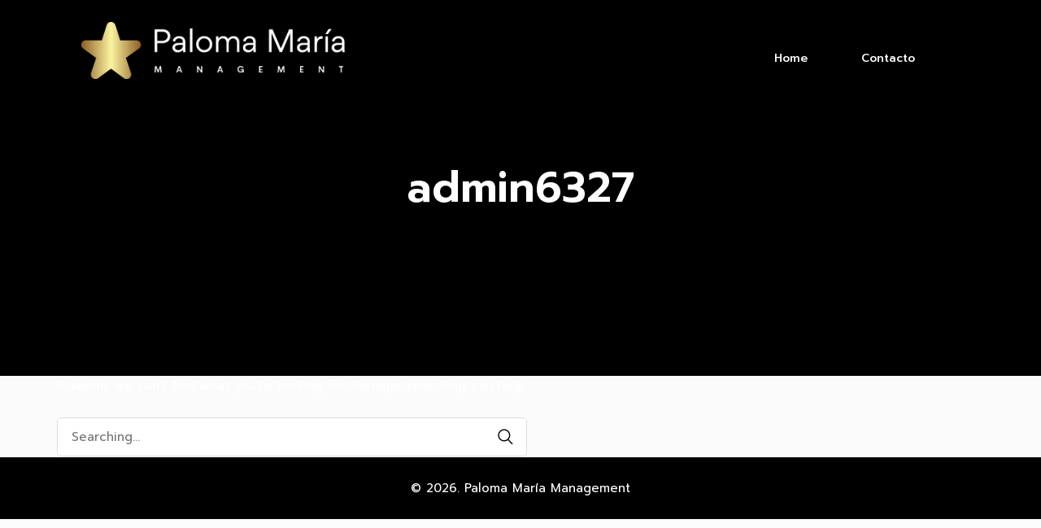

--- FILE ---
content_type: text/html; charset=UTF-8
request_url: https://www.palomamariamanagement.com/author/admin6327/
body_size: 12251
content:
<!DOCTYPE html>
<html lang="es">
<head>
<meta charset="UTF-8">
<meta name="viewport" content="width=device-width, initial-scale=1">
<link rel="profile" href="http://gmpg.org/xfn/11">
<title>admin6327 &#8211; Paloma María Management</title>
<meta name='robots' content='max-image-preview:large' />
<link rel='dns-prefetch' href='//fonts.googleapis.com' />
<link rel='preconnect' href='https://fonts.gstatic.com' crossorigin />
<link rel="alternate" type="application/rss+xml" title="Paloma María Management &raquo; Feed" href="https://www.palomamariamanagement.com/feed/" />
<link rel="alternate" type="application/rss+xml" title="Paloma María Management &raquo; Feed de los comentarios" href="https://www.palomamariamanagement.com/comments/feed/" />
<link rel="alternate" type="application/rss+xml" title="Paloma María Management &raquo; Feed de entradas de admin6327" href="https://www.palomamariamanagement.com/author/admin6327/feed/" />
<style id='wp-img-auto-sizes-contain-inline-css' type='text/css'>
img:is([sizes=auto i],[sizes^="auto," i]){contain-intrinsic-size:3000px 1500px}
/*# sourceURL=wp-img-auto-sizes-contain-inline-css */
</style>
<link rel='stylesheet' id='fontawesome-5-css' href='https://www.palomamariamanagement.com/wp-content/themes/cretic/assets/css/font-awesome.min.all.css?ver=5.0.0' type='text/css' media='all' />
<style id='wp-emoji-styles-inline-css' type='text/css'>

	img.wp-smiley, img.emoji {
		display: inline !important;
		border: none !important;
		box-shadow: none !important;
		height: 1em !important;
		width: 1em !important;
		margin: 0 0.07em !important;
		vertical-align: -0.1em !important;
		background: none !important;
		padding: 0 !important;
	}
/*# sourceURL=wp-emoji-styles-inline-css */
</style>
<link rel='stylesheet' id='contact-form-7-css' href='https://www.palomamariamanagement.com/wp-content/plugins/contact-form-7/includes/css/styles.css?ver=6.1.4' type='text/css' media='all' />
<link rel='stylesheet' id='boostrap-css' href='https://www.palomamariamanagement.com/wp-content/themes/cretic/assets/css/bootstrap.min.css?ver=6.9' type='text/css' media='all' />
<link rel='stylesheet' id='font-awesome-all-css' href='https://www.palomamariamanagement.com/wp-content/themes/cretic/assets/css/font-awesome.min.all.css?ver=6.9' type='text/css' media='all' />
<link rel='stylesheet' id='font-awesome-css' href='https://www.palomamariamanagement.com/wp-content/themes/cretic/assets/css/font-awesome.min.css?ver=6.9' type='text/css' media='all' />
<link rel='stylesheet' id='icofont-css' href='https://www.palomamariamanagement.com/wp-content/themes/cretic/assets/css/icofont.css?ver=6.9' type='text/css' media='all' />
<link rel='stylesheet' id='flaticon-css' href='https://www.palomamariamanagement.com/wp-content/themes/cretic/assets/css/flaticon.css?ver=6.9' type='text/css' media='all' />
<link rel='stylesheet' id='lineicon-css' href='https://www.palomamariamanagement.com/wp-content/themes/cretic/assets/css/lineicons.css?ver=6.9' type='text/css' media='all' />
<link rel='stylesheet' id='owl-carousel-css' href='https://www.palomamariamanagement.com/wp-content/themes/cretic/assets/css/owl.carousel.css?ver=6.9' type='text/css' media='all' />
<link rel='stylesheet' id='slick-css' href='https://www.palomamariamanagement.com/wp-content/themes/cretic/assets/css/slick.css?ver=6.9' type='text/css' media='all' />
<link rel='stylesheet' id='magnific-popup-css' href='https://www.palomamariamanagement.com/wp-content/themes/cretic/assets/css/magnific-popup.css?ver=6.9' type='text/css' media='all' />
<link rel='stylesheet' id='cretic-style-default-css' href='https://www.palomamariamanagement.com/wp-content/themes/cretic/assets/css/default.css?ver=6.9' type='text/css' media='all' />
<link rel='stylesheet' id='cretic-style-responsive-css' href='https://www.palomamariamanagement.com/wp-content/themes/cretic/assets/css/responsive.css?ver=6.9' type='text/css' media='all' />
<link rel='stylesheet' id='cretic-style-css' href='https://www.palomamariamanagement.com/wp-content/themes/cretic/style.css?ver=6.9' type='text/css' media='all' />
<link rel='stylesheet' id='studio-fonts-css' href='//fonts.googleapis.com/css?family=Prompt%3A300%2C400%2C500%2C600%2C700&#038;ver=1.0.0' type='text/css' media='all' />
<link rel="preload" as="style" href="https://fonts.googleapis.com/css?family=Prompt:100,200,300,400,500,600,700,800,900,100italic,200italic,300italic,400italic,500italic,600italic,700italic,800italic,900italic%7CJosefin%20Sans:100,200,300,400,500,600,700,100italic,200italic,300italic,400italic,500italic,600italic,700italic&#038;display=swap&#038;ver=1731970912" /><link rel="stylesheet" href="https://fonts.googleapis.com/css?family=Prompt:100,200,300,400,500,600,700,800,900,100italic,200italic,300italic,400italic,500italic,600italic,700italic,800italic,900italic%7CJosefin%20Sans:100,200,300,400,500,600,700,100italic,200italic,300italic,400italic,500italic,600italic,700italic&#038;display=swap&#038;ver=1731970912" media="print" onload="this.media='all'"><noscript><link rel="stylesheet" href="https://fonts.googleapis.com/css?family=Prompt:100,200,300,400,500,600,700,800,900,100italic,200italic,300italic,400italic,500italic,600italic,700italic,800italic,900italic%7CJosefin%20Sans:100,200,300,400,500,600,700,100italic,200italic,300italic,400italic,500italic,600italic,700italic&#038;display=swap&#038;ver=1731970912" /></noscript><script type="text/javascript" src="https://www.palomamariamanagement.com/wp-includes/js/jquery/jquery.min.js?ver=3.7.1" id="jquery-core-js"></script>
<script type="text/javascript" src="https://www.palomamariamanagement.com/wp-includes/js/jquery/jquery-migrate.min.js?ver=3.4.1" id="jquery-migrate-js"></script>
<script></script><link rel="https://api.w.org/" href="https://www.palomamariamanagement.com/wp-json/" /><link rel="alternate" title="JSON" type="application/json" href="https://www.palomamariamanagement.com/wp-json/wp/v2/users/1" /><link rel="EditURI" type="application/rsd+xml" title="RSD" href="https://www.palomamariamanagement.com/xmlrpc.php?rsd" />
<meta name="generator" content="WordPress 6.9" />
<meta name="generator" content="Redux 4.5.10" /><meta name="generator" content="Powered by WPBakery Page Builder - drag and drop page builder for WordPress."/>
	<style type="text/css">
			.site-title,
		.site-description {
			position: absolute;
			clip: rect(1px, 1px, 1px, 1px);
		}
		</style>
	<style type="text/css" id="custom-background-css">
body.custom-background { background-color: #000000; }
</style>
	<link rel="icon" href="https://www.palomamariamanagement.com/wp-content/uploads/2023/10/cropped-favicon-32x32.png" sizes="32x32" />
<link rel="icon" href="https://www.palomamariamanagement.com/wp-content/uploads/2023/10/cropped-favicon-192x192.png" sizes="192x192" />
<link rel="apple-touch-icon" href="https://www.palomamariamanagement.com/wp-content/uploads/2023/10/cropped-favicon-180x180.png" />
<meta name="msapplication-TileImage" content="https://www.palomamariamanagement.com/wp-content/uploads/2023/10/cropped-favicon-270x270.png" />
		<style type="text/css" id="wp-custom-css">
			.categories{
    display:none;
    }

.main-contain #content {
    padding-top: 0px;
    padding-bottom: 0px;
}		</style>
		
<!-- Typography -->

<style>
			.footer-bottom{
			background: !important;
		}
		
	body{
		background:#FFFFFF;
		color:#FFFFFF !important;
		font-family: Prompt !important;    
	    font-size: 15px !important;
	}

			body.single-teams{
			background:#FFFFFF;
		}
	

	

	.services-style-5 .services-item{
		box-shadow: 0 0 0 20px rgba(, 0.4), inset 0 0 3px rgba(255, 255, 255, 0.2);
	}


	.fullwidth-services-box .services-style-2{
		background: rgba(, 0.7);
		box-shadow: 0 0 20px #ED4E31;
	}

	#rs-header .sticky_form{
		background: rgba(, 0.98);
	}

	#cl-testimonial.testimonial-dark .testimonial-slide.slider1 .testimonial-item .testimonial-content{
		background: rgba(, 0.8) !important;
	}

	#cl-testimonial .testimonial-slide7 .single-testimonial {
		background: rgba(, 0.6) !important;
	}

	
	.team-grid-style2 .team-item-wrap .team-img .normal-text, 
	.team-slider-style2 .team-item-wrap .team-img .normal-text {
		background: rgba(, 0.6) !important;
	}

	h1{
		color:#ffffff;
		font-family:Prompt;
		font-size:52px;
				font-weight:600;
				
					line-height:62px;
				
	}

	h2{
		color:#ffffff; 
		font-family:Prompt;
		font-size:42px;
				font-weight:600;
				
					line-height:52px			}

	h3{
		color:#ffffff ;
		font-family:Prompt;
		font-size:36px;
				
					line-height:40px;
			}

	h4{
		color:#ffffff;
		font-family:Josefin Sans;
		font-size:26px;
				font-weight:600;
				
					line-height:36px;
				
	}

	h5{
		color:#ffffff;
		font-family:Prompt;
		font-size:24px;
				font-weight:600;
				
					line-height:32px;
			}

	h6{
		color:#ffffff ;
		font-family:Prompt;
		font-size:20px;
				font-weight:500;
				
					line-height:28px;
			}

	.menu-area .navbar ul li > a,
	.sidenav .widget_nav_menu ul li a{
		font-weight:500;
		font-family:Prompt;
		font-size:14px;
	}

	#rs-header .toolbar-area .toolbar-contact ul.rs-contact-info li,
	#rs-header .toolbar-area .toolbar-contact ul.rs-contact-info li a, 
	#rs-header .toolbar-area .toolbar-contact ul li a,
	#rs-header .toolbar-area .toolbar-contact ul li, #rs-header .toolbar-area{
		color:#FFFFFF;
	}


				#rs-header.header-transparent .toolbar-area .toolbar-contact ul.rs-contact-info li,
			#rs-header.header-transparent .toolbar-area .toolbar-contact ul.rs-contact-info li i,
			#rs-header.header-transparent .toolbar-area .toolbar-contact ul.rs-contact-info li a,
			#rs-header.header-style-4 .btn_quote .toolbar-sl-share ul li a
			{
				color: #FFFFFF			}
		
				#rs-header.header-transparent .toolbar-area .toolbar-contact ul.rs-contact-info li:hover a,
			#rs-header.header-style-4 .btn_quote .toolbar-sl-share ul li a:hover{
			color: #ED4E31		}
			



	#rs-header .toolbar-area .toolbar-contact ul.rs-contact-info li a,
	#rs-header .toolbar-area .toolbar-contact ul li a,
	#rs-header .toolbar-area .toolbar-contact ul li i,
	#rs-header .toolbar-area .toolbar-sl-share ul li a i{
		color:#FFFFFF;
	}

	#rs-header .toolbar-area .toolbar-contact ul.rs-contact-info li a:hover,
	#rs-header .toolbar-area .toolbar-sl-share ul li a.quote-buttons:hover,
	#rs-header .toolbar-area .toolbar-sl-share ul li a.quote-buttons:before,
	#rs-header .toolbar-area .toolbar-contact ul li a:hover, 
	#rs-header .toolbar-area .toolbar-sl-share ul li a i:hover{
		color:#ED4E31;
	}
	#rs-header .toolbar-area{
		background:#000000;
	}

	
	.mobile-menu-container div ul > li.current_page_parent > a,
	#rs-header.header-transparent .menu-area .navbar ul li.current-menu-ancestor a, 
	#rs-header.header-transparent .menu-area .navbar ul li.current_page_item a,
	.menu-area .navbar ul.menu > li.current_page_item > a,
	.menu-area .navbar ul li.current-menu-ancestor a, .menu-area .navbar ul li.current_page_item a,
	.menu-area .navbar ul li ul.sub-menu > li.menu-item-has-children > a:before
	{
		color: #ED4E31;
	}

	
	
	.menu-area .navbar ul > li.menu-item-has-children.hover-minimize > a:after{
		background: #ED4E31 !important;
	}	

	.menu-area .navbar ul > li.menu-item-has-children.hover-minimize:hover > a:after{
		background: #ED4E31 !important;
	}

	.menu-area .navbar ul li:hover a:before{
		color: #ED4E31;
	}

	.menu-area .navbar ul li:hover > a,	
	.mobile-menu-container div ul li a:hover,	
	#rs-header.header-style5 .header-inner.menu-sticky.sticky .menu-area .navbar ul li:hover > a,
	#rs-header.header-style-4 .menu-area .menu li:hover > a,
	#rs-header.header-style-3.header-style-2 .sticky-wrapper .menu-area .navbar ul li:hover > a
	{
		color: #ED4E31;
	}

	.menu-area .navbar ul li a,
	#rs-header .menu-responsive .sidebarmenu-search .sticky_search,	
	.menu-cart-area i, #rs-header.header-transparent .menu-area.dark .menu-cart-area i
	{
		color: #FFFFFF; 
	}

	#rs-header.header-transparent .menu-area.dark .navbar ul.menu > li.current_page_item > a::before, 
	#rs-header.header-transparent .menu-area.dark .navbar ul.menu > li.current_page_item > a::after, 
	#rs-header.header-transparent .menu-area.dark .navbar ul.menu > li > a::before,
	#rs-header.header-transparent .menu-area.dark .navbar ul.menu > li > a::after,
	#rs-header.header-transparent .menu-area.dark .navbar ul.menu > li > a,	
	#rs-header.header-transparent .menu-area.dark .menu-responsive .sidebarmenu-search .sticky_search .fa
	{
		color: #FFFFFF !important;
	}

	
	#rs-header.header-transparent .menu-area.dark ul.offcanvas-icon .nav-link-container .nav-menu-link span{
		background: #FFFFFF !important;
	}


			#rs-header.header-transparent .menu-area .navbar ul li a, 
		#rs-header.header-transparent .menu-cart-area i,
		#rs-header.header-transparent .menu-responsive .sidebarmenu-search .sticky_search,
		#rs-header.header-transparent .menu-responsive .sidebarmenu-search .sticky_search .fa,
		#rs-header.header-transparent .menu-area.dark .navbar ul > li > a,
		#rs-header.header-transparent .menu-area .navbar ul li:hover > a{
			color:#FFFFFF 
	}
	
			#rs-header.header-style5 .header-inner .menu-area .navbar ul > li > a,
		#rs-header.header-style5 .menu-responsive .sidebarmenu-search .sticky_search,
		#rs-header.header-style5 .menu-cart-area i{
			color:#FFFFFF 
		}
	



			#rs-header.header-style5 .header-inner .menu-area .navbar ul li:hover > a{
			color:#ED4E31 
		}
	



			#rs-header.header-style5 .header-inner .menu-area .navbar ul > li.menu-item-has-children.hover-minimize:hover > a:after{
			background:#ED4E31 !important;  
		}
	


			#rs-header.header-style5 .header-inner .menu-area .navbar ul > li.menu-item-has-children.hover-minimize > a:after{
			background:#ED4E31 !important; 
		}
	
	

		#rs-header.header-style5 .menu-area .navbar ul > li.current-menu-ancestor > a, 
	#rs-header.header-style5 .menu-area .navbar ul > li.current_page_item > a,
	#rs-header.header-style5 .header-inner .menu-area .navbar ul > li.current-menu-ancestor > a,
	#rs-header.header-style5 .header-inner.menu-sticky.sticky .menu-area .navbar ul > li.current-menu-ancestor > a{
			color:#ED4E31 !important; 
		}
	

	 
		.header-style-4 .menu-cart-area span.icon-num, 
		.header-style5 .menu-cart-area span.icon-num
		{
			background: #FFFFFF !important;
		}
	
			#rs-header.header-style5 .header-inner .menu-area, 
		#rs-header.header-style-3.header-style-2 .sticky-wrapper .header-inner .box-layout{
		background: 
	}
	
	

			#rs-header.header-transparent .menu-area.dark ul.offcanvas-icon .nav-link-container .nav-menu-link span{
			background:#FFFFFF 
		}
	
	

			ul.offcanvas-icon .nav-link-container a{
			background: 
		}
		

			ul.offcanvas-icon .nav-link-container a:hover{
			background: 
		}
		

			.nav-link-container .nav-menu-link span,
		#rs-header.header-transparent ul.offcanvas-icon .nav-link-container .nav-menu-link span, 
		#rs-header.header-style5 .menu-responsive ul.offcanvas-icon .nav-link-container .nav-menu-link span,
		#rs-header.header-style5 .menu-responsive ul.offcanvas-icon .nav-link-container .nav-menu-link span,
		#rs-header.header-transparent ul.offcanvas-icon .nav-link-container .nav-menu-link span, 
		#rs-header.header-style5 .menu-responsive ul.offcanvas-icon .nav-link-container .nav-menu-link span{
			background:#ED4E31 !important;
		}
	


			#rs-header.header-transparent .menu-area .navbar ul > li > a:hover,
		#rs-header.header-transparent .menu-area .navbar ul li:hover > a,
		#rs-header.header-transparent .menu-area.dark .navbar ul > li:hover > a,
		#rs-header.header-style-4 .header-inner .menu-area .navbar ul li:hover a,
		#rs-header.header-style-4 .menu-area .navbar ul li:hover a:before{
			color:#ED4E31 
		}
	



			#rs-header.header-transparent .menu-area .navbar ul > li.current_page_item > a,
		#rs-header.header-style-4 .menu-area .menu > li.current-menu-ancestor > a,
		#rs-header.header-transparent .menu-area .navbar ul > li.current-menu-ancestor > a,
		#rs-header.header-style-4 .menu-area .menu > li.current_page_item > a{
			color:#ED4E31 !important; 
		}
	
	#rs-header.header-transparent .menu-area .navbar ul.menu > li.current_page_item > a::before,
	#rs-header.header-transparent .menu-area .navbar ul.menu > li.current_page_item > a::after, 
	#rs-header.header-transparent .menu-area .navbar ul.menu > li > a::after{
		color:#ED4E31 !important; 
	}

			
		#rs-header.header-transparent ul.offcanvas-icon .nav-link-container .nav-menu-link span,
		#rs-header.header-style5 .menu-responsive ul.offcanvas-icon .nav-link-container .nav-menu-link span{
			background:#FFFFFF 
		}
	
			.menu-area .navbar ul li .sub-menu li a,
		#rs-header .menu-area .navbar ul li.mega ul li a,
		#rs-header.header-transparent .menu-area .navbar ul li .sub-menu li.current-menu-ancestor > a,
		#rs-header.header-transparent .menu-area .navbar ul li.current-menu-ancestor li a{
			color:#FFFFFF !important;
		}
	
			.menu-area .navbar ul li ul.sub-menu li.current_page_item > a,
		.menu-area .navbar ul li .sub-menu li a:hover,
		#rs-header.header-style5 .menu-area .navbar ul > li.current_page_item ul > a,
		#rs-header .menu-area .navbar ul li.mega ul > li > a:hover,
		.menu-area .navbar ul li ul.sub-menu li:hover > a,
		#rs-header.header-style5 .header-inner .menu-area .navbar ul li .sub-menu > li:hover > a,
		#rs-header.header-transparent .menu-area .navbar ul li .sub-menu li:hover > a,
		#rs-header .menu-area .navbar ul li.mega ul li a:hover,
		#rs-header.header-style-4 .menu-area .menu .sub-menu li:hover > a,
		#rs-header.header-style3 .menu-area .navbar ul li .sub-menu li:hover > a,
		#rs-header .menu-area .navbar ul li.mega ul > li.current-menu-item > a,
		.menu-sticky.sticky .menu-area .navbar ul li ul li a:hover,
		#rs-header.header-transparent .menu-area .navbar ul li .sub-menu li.current-menu-ancestor > a, #rs-header.header-transparent .menu-area .navbar ul li .sub-menu li.current_page_item > a,
		#rs-header.header-transparent .menu-area .navbar ul li.current-menu-ancestor li a:hover{
			color:#F9F9F9 !important;
		}
	


			.menu-area .navbar ul li .sub-menu{
			background:#000000;
		}
	

			#rs-header .toolbar-area .toolbar-contact ul li,
		#rs-header .toolbar-area a,
		#rs-header .toolbar-area .toolbar-contact ul li i:before{
			font-size:14px;
		}
	
	
	
	

			.footer-bottom .copyright p{
			color:#fff;
		}
	

			.rs-footer, .rs-footer h3, .rs-footer a, 
		.rs-footer .fa-ul li a, 
		.rs-footer .widget.widget_nav_menu ul li a{
			font-size:15px;
		}
	
			.rs-footer h3, .rs-footer .footer-top h3.footer-title{
			font-size:16px;
		}
	
			.rs-footer a{
			font-size:15px;
		}
		

			.rs-footer, .rs-footer .footer-top h3.footer-title, .rs-footer a, .rs-footer .fa-ul li a,
		.rs-footer .widget.widget_nav_menu ul li a,
		.rs-footer .footer-top input[type="email"]::placeholder
		{
			color:#FFFFFF;
		}
	
			.rs-footer .footer-top h3.footer-title
		{
			color:#ED4E31;
		}
	
			.rs-footer a:hover, .rs-footer .widget.widget_nav_menu ul li a:hover,
		.rs-footer .fa-ul li a:hover,
		.rs-footer .widget.widget_nav_menu ul li a:before,
		.rs-footer .widget.widget_pages ul li a:before, .rs-footer .widget.widget_recent_comments ul li:before, .rs-footer .widget.widget_archive ul li a:before, .rs-footer .widget.widget_categories ul li a:before,
		.rs-footer .widget.widget_pages ul li a:hover, .rs-footer .widget.widget_recent_comments ul li:hover, .rs-footer .widget.widget_archive ul li a:hover, .rs-footer .widget.widget_categories ul li a:hover,
		.rs-footer .widget a:hover{
			color:#ED4E31;
		}
	
		
		ul.footer_social > li > a{
			color:#ED4E31 !important;
		}
	
		
		ul.footer_social > li > a:hover{
			color:#FFFFFF !important;
		}
	
			.rs-footer .footer-top .mc4wp-form-fields input[type="submit"], .footer-logo-box::after,
		.rs-footer .footer-top .mc4wp-form-fields i
		{
			background:#ED4E31!important;
		}
	
			.rs-footer .footer-top .mc4wp-form-fields input[type="submit"]:hover{
			background:#ED4E31!important;
		}
		
			.rs-footer .footer-top .mc4wp-form-fields input[type="email"]{
			border-color:#ED4E31;
		}
	
			.rs-footer .footer-top .mc4wp-form-fields input[type="submit"],
		.rs-footer .footer-top .mc4wp-form-fields i{
			color:#FFFFFF;
		}
	
	

	.rs-heading .title-inner .sub-text,
	.rs-services-default .services-wrap .services-item .services-icon i,	
	.rs-blog .blog-item .blog-slidermeta span.category a:hover,
	.btm-cate li a:hover,	
	.ps-navigation ul a:hover span,	
	.rs-portfolio-style5 .portfolio-item .portfolio-content a,
	.rs-services1.services-left.border_style .services-wrap .services-item .services-icon i:hover,
	.rs-services1.services-right .services-wrap .services-item .services-icon i:hover,
	.rs-galleys .galley-img .zoom-icon:hover,
	#about-history-tabs ul.tabs-list_content li:before,
	#rs-header.header-style-3 .header-inner .logo-section .toolbar-contact-style4 ul li i,
	#sidebar-services .widget.widget_nav_menu ul li.current-menu-item a,
	#sidebar-services .widget.widget_nav_menu ul li a:hover,
	.single-teams .team-inner ul li i,
	#rs-header.header-transparent .menu-area .navbar ul li .sub-menu li.current-menu-ancestor > a, 
	#rs-header.header-transparent .menu-area .navbar ul li .sub-menu li.current_page_item > a,
	rs-heading .title-inner .title,
	.team-grid-style1 .team-item .team-content1 h3.team-name a, 
	.rs-team-grid.team-style5 .team-item .normal-text .person-name a,
	.rs-team-grid.team-style4 .team-wrapper .team_desc .name a,
	.rs-team-grid.team-style4 .team-wrapper .team_desc .name .designation,	
	.sidenav .widget_nav_menu ul li a:hover,
	.contact-page1 .form-button .submit-btn i:before,	
	.woocommerce nav.woocommerce-pagination ul li span.current, 
	.woocommerce nav.woocommerce-pagination ul li a:hover,
	.single-teams .ps-informations h2.single-title,
	.single-teams .ps-informations ul li.phone a:hover, .single-teams .ps-informations ul li.email a:hover,
	.single-teams .siderbar-title,
	.single-teams .team-detail-wrap-btm.team-inner .appointment-btn a,
	body #whychoose ul.vc_tta-tabs-list li a i,
	ul.check-icon li:before,
	.rs-project-section .project-item .project-content .title a:hover,
	.subscribe-text i, .subscribe-text .title, .subscribe-text span a:hover,
	.timeline-icon,
	.service-carousels .services-sliders3 span.num,
	.service-readons:before,
	.services-sliders4:hover .services-desc h4.services-title a,	
	.rs-footer.footerlight .footer_social li a .fa,
	.single-teams .ps-informations h4.single-title{
		color:#FFFFFF;
	}
	.portfolio-slider-data .slick-next, 
	.portfolio-slider-data .slick-prev,
	.ps-navigation ul a:hover span,
	ul.chevron-right-icon li:before,
	.sidenav .fa-ul li i,
	.rs-portfolio.style2 .portfolio-slider .portfolio-item .portfolio-content h3.p-title a:hover,
	#rs-header.header-style5 .stuck.sticky .menu-area .navbar ul > li.active a,
	#rs-header .menu-area .navbar ul > li.active a,
	.rs-breadcrumbs .breadcrumbs-inner .cate-single .post-categories a:hover,
	.woocommerce-message::before, .woocommerce-info::before,
	.pagination-area .nav-links span.current,
	.rs-sl-social-icons a:hover,
	.rs-portfolio.vertical-slider.style4 .portfolio-slider .portfolio-item:hover .p-title a{
		color:#ED4E31 !important;
	}

.rs-breadcrumbs .breadcrumbs-title span a:after, .rs-breadcrumbs .breadcrumbs-title span a:before,
	.rs-heading.style7 .title-inner .sub-text{
		color:#ED4E31;
	}
	
	.transparent-btn:hover,
	.testimonial-light #cl-testimonial .testimonial-slide7 .single-testimonial:after,
	.rs-portfolio-style2 .portfolio-item .portfolio-img .read_more:hover,
	.service-carousel .owl-dots .owl-dot.active,
	.service-carousel .owl-dots .owl-dot,
	.rs-footer.footerlight .footer-top .mc4wp-form-fields input[type="email"],
	.bs-sidebar .tagcloud a:hover,
	.rs-blog-details .bs-info.tags a:hover,
	.single-teams .team-skill .rs-progress
	{
		border-color:#ED4E31 !important;
	}

	body #whychoose ul.vc_tta-tabs-list li:hover:after, body #whychoose ul.vc_tta-tabs-list li.vc_active:after{
		border-top-color:#FFFFFF !important;
	}
	
	.owl-carousel .owl-nav [class*="owl-"],
	html input[type="button"]:hover, input[type="reset"]:hover,
	.rs-video-2 .popup-videos:before,
	.sidenav .widget-title:before,
	.rs-team-grid.team-style5 .team-item .team-content,
	.rs-team-grid.team-style4 .team-wrapper .team_desc::before,
	.rs-team .team-item .team-social .social-icon,
	.rs-services-style4:hover .services-icon i,
	.team-grid-style1 .team-item .social-icons1 a:hover i,
	.loader__bar,
	blockquote:before,
	.rs-blog-grid .blog-img a.float-cat,
	#sidebar-services .download-btn ul li,
	.transparent-btn:hover,
	.rs-portfolio-style2 .portfolio-item .portfolio-img .read_more:hover,
	.rs-video-2 .popup-videos,
	.rs-blog-details .blog-item.style2 .category a, .rs-blog .blog-item.style2 .category a, .blog .blog-item.style2 .category a,
	.rs-blog-details .blog-item.style1 .category a, .rs-blog .blog-item.style1 .category a, .blog .blog-item.style1 .category a,	
	.icon-button a,
	.team-grid-style1 .team-item .image-wrap .social-icons1, .team-slider-style1 .team-item .image-wrap .social-icons1,
	.rs-heading.style8 .title-inner:after,
	.rs-heading.style8 .description:after,
	#slider-form-area .form-area input[type="submit"],
	.services-style-5 .services-item:hover .services-title,
	#sidebar-services .rs-heading .title-inner h3:before,	
	#rs-contact .contact-address .address-item .address-icon::before,
	.team-slider-style4 .team-carousel .team-item:hover,
	#rs-header.header-transparent .btn_quote a:hover,
	body .whychoose ul.vc_tta-tabs-list li.vc_active:before,
	body .whychoose ul.vc_tta-tabs-list li:hover:before,
	.bs-sidebar .tagcloud a:hover,
	.rs-heading.style2:after,
	.rs-blog-details .bs-info.tags a:hover,
	.mfp-close-btn-in .mfp-close,
	.top-services-dark .rs-services .services-style-7.services-left .services-wrap .services-item,
	.single-teams .team-inner h3:before,
	.single-teams .team-detail-wrap-btm.team-inner,
	::selection,
	.rs-heading.style2 .title:after,
	body #whychoose ul.vc_tta-tabs-list li:hover:before, body #whychoose ul.vc_tta-tabs-list li.vc_active:before,
	.readon:hover,
	.rs-blog-details #reply-title:before,
	.rs-cta .style2 .title-wrap .exp-title:after,
	.rs-project-section .project-item .project-content .p-icon,
	.proces-item.active:after, .proces-item:hover:after,
	.subscribe-text .mc4wp-form input[type="submit"],
	.rs-footer #wp-calendar th,
	body.wpb-js-composer .vc_tta.vc_general .vc_tta-panel.vc_active .vc_tta-panel-title a,
	body.wpb-js-composer .vc_tta.vc_general .vc_tta-panel .vc_tta-panel-title:hover a,
	.service-carousel.services-dark .services-sliders2 .services-desc:before, 
	.service-carousels.services-dark .services-sliders2 .services-desc:before,
	.rs-services .services-style-9 .services-wrap:after,
	.close-search,
	.portfolio-slider-data .slick-dots li.slick-active, 
	.portfolio-slider-data .slick-dots li:hover,
	.rs-portfolio.vertical-slider.style4 .portfolio-slider .portfolio-item .p-title a:before,
	.rs-team-grid.team-style4 .team-wrapper:hover .team_desc,
	.single-portfolios .ps-informations h3,
	.rs-heading.style6 .title-inner .sub-text:after,
	.single-teams .team-skill .rs-progress .progress-bar,
	.woocommerce div.product .woocommerce-tabs ul.tabs li:hover,
	.woocommerce span.onsale,
	.woocommerce div.product .woocommerce-tabs ul.tabs li.active,
	.rs-heading.style7 .title-inner .sub-text:after,
	.counter-top-area .count-number:after,
	.bs-sidebar .widget-title:after
	{
		background:#ED4E31;
	}
	.woocommerce span.onsale{
		background:#ED4E31 !important;
	}
	.portfolio-slider-data .slick-dots li{
		background:#FFFFFF;
	}

	#cl-testimonial .testimonial-slide7 .single-testimonial:after, #cl-testimonial .testimonial-slide7 .single-testimonial:before{
		border-right-color: #ED4E31;
		border-right: 30px solid #ED4E31;
	}
	#cl-testimonial .testimonial-slide7 .single-testimonial{
		border-left-color: #ED4E31;
	}
	.team-slider-style1 .team-item .team-content1 h3.team-name a:hover,
	.rs-service-grid .service-item .service-content .service-button .readon.rs_button:hover:before,
	.rs-heading.style6 .title-inner .sub-text,
	.rs-heading.style7 .title-inner .sub-text,
	.rs-portfolio-style1 .portfolio-item .portfolio-content .pt-icon-plus:before,
	.team-grid-style1 .team-item .team-content1 h3.team-name a, 
	.service-readons:hover,
	.service-readons:before:hover{
		color:#ED4E31 !important;
	}	

	.rs-services-style3 .bg-img a,
	.rs-services-style3 .bg-img a:hover{
		background:#ED4E31;
		border-color: #ED4E31;
	}
	.rs-service-grid .service-item .service-content .service-button .readon.rs_button:hover{
		border-color: #ED4E31;;
		color: #ED4E31;
	}

	.woocommerce div.product p.price ins, .woocommerce div.product span.price ins,
	.woocommerce div.product p.price, .woocommerce div.product span.price, 
	.cd-timeline__content .short-info h2, .cd-timeline__content .short-info h3{
		color: #ED4E31!important;
	}

	.team-grid-style3 .team-img .team-img-sec:before,
	#loading,	
	#sidebar-services .bs-search button:hover, 
	.team-slider-style3 .team-img .team-img-sec:before,
	.rs-blog-details .blog-item.style2 .category a:hover, 
	.rs-blog .blog-item.style2 .category a:hover, 
	.blog .blog-item.style2 .category a:hover,
	.icon-button a:hover,
	.rs-blog-details .blog-item.style1 .category a:hover, 
	.rs-blog .blog-item.style1 .category a:hover, 
	.blog .blog-item.style1 .category a:hover,
	.skew-style-slider .revslider-initialised::before,
	.top-services-dark .rs-services .services-style-7.services-left .services-wrap .services-item:hover,
	.icon-button a:hover,
	.fullwidth-services-box .services-style-2:hover,
	#rs-header.header-style-4 .logo-section:before,
	.post-meta-dates,
	 .woocommerce ul.products li.product .price ins,
	#scrollUp i,
	.cd-timeline__img.cd-timeline__img--picture,
	.rs-portfolio-style4 .portfolio-item .portfolio-img:before,
	.rs-portfolio-style3 .portfolio-item .portfolio-img:before
	{
		background: #ED4E31;
	}

	html input[type="button"], input[type="reset"], input[type="submit"]{
		background: #ED4E31;
	}


	.round-shape:before{
		border-top-color: #FFFFFF;
		border-left-color: #FFFFFF;
	}
	.round-shape:after{
		border-bottom-color: #FFFFFF;
		border-right-color: #FFFFFF;
	}
	
	#sidebar-services .wpb_widgetised_column{
		border-color:#ED4E31;
	}
	#sidebar-services .download-btn,
	.rs-video-2 .overly-border,
	.single-teams .ps-informations ul li.social-icon i,
	.woocommerce-error, .woocommerce-info, .woocommerce-message{
		border-color:#FFFFFF !important;
	}

	.testimonial-light #cl-testimonial .testimonial-slide7 .single-testimonial:before,	
	.testimonial-light #cl-testimonial .testimonial-slide7 .single-testimonial:after{
		border-right-color: #FFFFFF !important;
		border-top-color: transparent !important;
	}

	.testimonial-light #cl-testimonial .testimonial-slide7 .single-testimonial{
		border-left-color:#FFFFFF !important;
	}
	.portfolio-filter button:hover, 
	.portfolio-filter button.active,
	.team-grid-style1 .team-item .team-content1 h3.team-name a:hover,
	#cl-testimonial .testimonial-slide7 .right-content i,
	.testimonial-light #cl-testimonial .testimonial-slide7 .single-testimonial .cl-author-info li:first-child,
	.rs-blog-details .bs-img .blog-date span.date, .rs-blog .bs-img .blog-date span.date, .blog .bs-img .blog-date span.date, .rs-blog-details .blog-img .blog-date span.date, .rs-blog .blog-img .blog-date span.date, .blog .blog-img .blog-date span.date,	
	.rs-portfolio-style5 .portfolio-item .portfolio-content a:hover,
	#cl-testimonial.cl-testimonial9 .single-testimonial .cl-author-info li,
	#cl-testimonial.cl-testimonial9 .single-testimonial .image-testimonial p i,
	.rs-services1.services-left.border_style .services-wrap .services-item .services-icon i,
	.rs-services1.services-right .services-wrap .services-item .services-icon i,
	#rs-skills .vc_progress_bar h2,
	.rs-portfolio.style2 .portfolio-slider .portfolio-item .portfolio-img .portfolio-content .categories a:hover,
	.woocommerce ul.products li.product .price,
	#rs-services-slider .menu-carousel .heading-block h4 a:hover,
	.rs-team-grid.team-style5 .team-item .normal-text .person-name a:hover,
	body .vc_tta-container .tab-style-left .vc_tta-panel-body h3,
	ul.stylelisting li:before, body .vc_tta-container .tab-style-left .vc_tta-tabs-container .vc_tta-tabs-list li a i,
	.service-readons:hover, .service-readons:hover:before,
	.single-teams .designation-info
	{
		color: #ED4E31;
	}
	.rs-team-grid.team-style4 .team-wrapper .team_desc:before,
	.rs-team-grid.team-style5 .team-item .normal-text .team-text:before,
	.rs-services3 .slick-arrow,
	.single-teams .ps-image .ps-informations,
	.slidervideo .slider-videos,
	.slidervideo .slider-videos:before,
	.service-readon,
	.service-carousel .owl-dots .owl-dot.active,	
	.rs-blog-details .bs-img .categories .category-name a, .rs-blog .bs-img .categories .category-name a, .blog .bs-img .categories .category-name a, .rs-blog-details .blog-img .categories .category-name a, .rs-blog .blog-img .categories .category-name a, .blog .blog-img .categories .category-name a{
		background: #ED4E31;
	}

	.rs-blog-details .bs-img .blog-date:before, .rs-blog .bs-img .blog-date:before, .blog .bs-img .blog-date:before, .rs-blog-details .blog-img .blog-date:before, .rs-blog .blog-img .blog-date:before, .blog .blog-img .blog-date:before{		
		border-bottom: 0 solid;
    	border-bottom-color: #ED4E31;
    	border-top: 80px solid transparent;
    	border-right-color: #ED4E31;
    }

    .border-image.small-border .vc_single_image-wrapper:before{
	    border-bottom: 250px solid #ED4E31;
	}

	.border-image.small-border .vc_single_image-wrapper:after{
		border-top: 250px solid #ED4E31;
	}

	.border-image .vc_single_image-wrapper:before,
	.team-grid-style3 .team-img:before, .team-slider-style3 .team-img:before{
		border-bottom-color: #ED4E31;   			
	}

	.border-image .vc_single_image-wrapper:after,
	.team-grid-style3 .team-img:after, .team-slider-style3 .team-img:after{
		border-top-color: #ED4E31;   	
	}

	.woocommerce-info,
	.timeline-alter .divider:after,
	body.single-services blockquote,	
	.rs-porfolio-details.project-gallery .file-list-image .p-zoom:hover
	{
		border-color: #ED4E31;  
	}
	
	.slidervideo .slider-videos i,
	.list-style li::before,
	.slidervideo .slider-videos i:before,
	#team-list-style .team-name a,
	.rs-blog .blog-item .blog-button a:hover{
		color: #ED4E31;
	}

	.rs-blog .blog-meta .blog-title a:hover
	.about-award a:hover,
	#team-list-style .team-name a:hover,
	#team-list-style .team-social i:hover,
	#team-list-style .social-info .phone a:hover,
	.woocommerce ul.products li .woocommerce-loop-product__title a:hover,
	#rs-contact .contact-address .address-item .address-text a:hover,
	a,.bs-sidebar .recent-post-widget .post-desc a:hover,
	.rs-blog .blog-meta .blog-title a:hover,
	.rs-blog .blog-item .blog-meta .categories a:hover,
	.bs-sidebar ul a:hover{
		color: #ED2B09;
	}

	.about-award a:hover{
		border-color: #ED2B09;
	}

	
	.rs-blog-details .bs-img .categories .category-name a:hover, .rs-blog .bs-img .categories .category-name a:hover, .blog .bs-img .categories .category-name a:hover, .rs-blog-details .blog-img .categories .category-name a:hover, .rs-blog .blog-img .categories .category-name a:hover, .blog .blog-img .categories .category-name a:hover,
	#rs-header.header-style-4 .logo-section .times-sec{
		background: #ED4E31;
	}

	.readon,
	.rs-heading.style3 .description:after,
	.team-grid-style1 .team-item .social-icons1 a i, .team-slider-style1 .team-item .social-icons1 a i,
	.owl-carousel .owl-nav [class*="owl-"]:hover,
	button, html input[type="button"], input[type="reset"],
	.rs-service-grid .service-item .service-img:before,
	.rs-service-grid .service-item .service-img:after,
	#rs-contact .contact-address .address-item .address-icon::after,
	.rs-services1.services-left.border_style .services-wrap .services-item .services-icon i:hover,
	.rs-services1.services-right .services-wrap .services-item .services-icon i:hover,
	.rs-service-grid .service-item .service-content::before,
	.rs-services-style4 .services-item .services-icon i,
	#rs-services-slider .img_wrap:before,
	#rs-services-slider .img_wrap:after,
	.rs-galleys .galley-img:before,
	.woocommerce-MyAccount-navigation ul li:hover,
	.woocommerce-MyAccount-navigation ul li.is-active,
	.rs-galleys .galley-img .zoom-icon,
	.team-grid-style2 .team-item-wrap .team-img .team-img-sec::before,
	#about-history-tabs .vc_tta-tabs-container ul.vc_tta-tabs-list .vc_tta-tab .vc_active a, #about-history-tabs .vc_tta-tabs-container ul.vc_tta-tabs-list .vc_tta-tab.vc_active a,
	.services-style-5 .services-item .icon_bg,
	#cl-testimonial.cl-testimonial10 .slick-arrow,
	.contact-sec .contact:before, .contact-sec .contact:after,
	.contact-sec .contact2:before,
	.team-grid-style2 .team-item-wrap .team-img .team-img-sec:before,
	.rs-porfolio-details.project-gallery .file-list-image:hover .p-zoom:hover,	
	.team-slider-style2 .team-item-wrap .team-img .team-img-sec:before,
	.rs-team-grid.team-style5 .team-item .normal-text .social-icons a i:hover
	{
		background: #ED4E31;
	}

	#rs-header.header-style-4 .logo-section .times-sec:after{
		border-bottom-color: #ED4E31;
	}
	


	#about-history-tabs .vc_tta-tabs-container ul.vc_tta-tabs-list .vc_tta-tab a:hover,	
	body .vc_tta-container .tab-style-left .vc_tta-tabs-container .vc_tta-tabs-list li.vc_active a
	{
		background: #ED4E31 !important;
	}

	.full-video .rs-services1.services-left .services-wrap .services-item .services-icon i,
	#cl-testimonial.cl-testimonial9 .single-testimonial .testimonial-image img,
	.rs-services1.services-left.border_style .services-wrap .services-item .services-icon i,
	.rs-services1.services-right .services-wrap .services-item .services-icon i,
	#cl-testimonial.cl-testimonial10 .slick-arrow,
	.team-grid-style2 .team-item-wrap .team-img img, .team-slider-style2 .team-item-wrap .team-img img,
	.contact-sec .wpcf7-form .wpcf7-text, .contact-sec .wpcf7-form .wpcf7-textarea{
		border-color: #ED4E31 !important;
	}

				#rs-services-slider .item-thumb .owl-dot.service_icon_style.active .tile-content a, 
			#rs-services-slider .item-thumb .owl-dot.service_icon_style:hover .tile-content a,
			.team-grid-style2 .appointment-bottom-area .app_details:hover a, .team-slider-style2 .appointment-bottom-area .app_details:hover a{
				color: #ED2B09 !important;	
			}
			


				#rs-header .menu-sticky.sticky .menu-area,
			#rs-header.header-style-3.header-style-2 .sticky-wrapper .header-inner.sticky .box-layout{
				background: #000000 !important;	
			}
		

				#rs-header.header-style-4 .header-inner.sticky .nav-link-container .nav-menu-link span{
				background: #FFFFFF;	
			}
		

				#rs-header .menu-sticky.sticky .menu-area .navbar ul li a,
			#rs-header.header-style-4 .header-inner.sticky .menu-cart-area i,
			#rs-header.header-style-4 .header-inner.sticky .sidebarmenu-search i,
			#rs-header.header-style-4 .header-inner.sticky .btn_quote .toolbar-sl-share ul li a{
				color: #FFFFFF;
			}
			

				 #rs-header.header-transparent .menu-sticky.sticky .menu-area .navbar ul > li.current-menu-ancestor > a,
			#rs-header .menu-sticky.sticky .menu-area .navbar ul > li.current-menu-ancestor > a,
			#rs-header .menu-sticky.sticky .menu-area .navbar ul > li.current_page_item > a,
			#rs-header .menu-sticky.sticky .menu-area .navbar ul li .sub-menu li.current-menu-item page_item a,
			#rs-header.header-style-4 .menu-sticky.sticky .menu-area .navbar ul > li.current_page_item > a,
			#rs-header.header-style-4 .menu-sticky.sticky .menu-area .menu > li.current-menu-ancestor > a{
				color: #ED4E31 !important;	
			}
		
			.menu-sticky.sticky .menu-area .navbar ul li .sub-menu{
			background:#000000;
		}
	

			#rs-header.header-style-4 .header-inner.sticky .nav-link-container .nav-menu-link:hover span{
			background:#ED4E31;
		}
	
				#rs-header .menu-sticky.sticky .menu-area .navbar ul li:hover > a,
			#rs-header.header-style-4 .header-inner.sticky .btn_quote .toolbar-sl-share ul li a:hover,
			#rs-header.header-style-4 .header-inner.sticky .menu-cart-area i:hover,
			#rs-header.header-style-4 .header-inner.sticky .sidebarmenu-search i:hover,			
			#rs-header.header-style1 .menu-sticky.sticky .menu-area .navbar ul li:hover > a,
			#rs-header .menu-sticky.sticky .menu-area .navbar ul li ul.submenu> li.current-menu-ancestor > a{
				color: #ED4E31 !important;	
			}
		
				#rs-header .toolbar-area .toolbar-sl-share ul li a.quote-buttons{
			color: #FFFFFF		}
			

				#rs-header .menu-sticky.sticky .menu-area .navbar ul li .sub-menu li a{
				color: #FFFFFF !important;	
			}
		
				#rs-header .menu-sticky.sticky .menu-area .navbar ul li .sub-menu li a:hover,
			#rs-header .menu-sticky.sticky .menu-area .navbar ul li .sub-menu li.current-menu-item page_item a,
			#rs-header .menu-sticky.sticky .menu-area .navbar ul  li .sub-menu li.current_page_item > a
			{
				color: #ED4E31 !important;	
			}
			

			.rs-footer{
			background: ;
			background-size: cover;
		}
			


	

			#rs-header .btn_quote a,
		.comment-respond .form-submit #submit,
		.wp-block-file .wp-block-file__button{
			border-color:#ED4E31;			
		}
	
			#rs-header .btn_quote a:hover,
		.submit-btn,
		.submit-btn:hover,
		.woocommerce #respond input#submit.alt:hover, .woocommerce #respond input#submit:hover, .woocommerce .wc-forward:hover, .woocommerce a.button.alt:hover, .woocommerce a.button:hover, .woocommerce button.button.alt:hover, .woocommerce button.button:hover, .woocommerce input.button.alt:hover, .woocommerce input.button:hover,
		.comment-respond .form-submit #submit:hover{
			border-color:#ED4E31;			
		}
	
			#rs-header .btn_quote a,
		.submit-btn .wpcf7-submit,
		.comment-respond .form-submit #submit{
			color:#FFFFFF;			
		}
	

			.woocommerce button.button,
		.woocommerce button.button.alt,  
		.woocommerce ul.products li a.button,
		.woocommerce .wc-forward,
		.woocommerce #respond input#submit, .woocommerce a.button, .woocommerce .wc-forward, .woocommerce button.button, .woocommerce input.button, .woocommerce #respond input#submit.alt, .woocommerce a.button.alt, .woocommerce button.button.alt, .woocommerce input.button.alt,
		.woocommerce a.button, 
		.menu-sticky.sticky .quote-button,
		.submit-btn,
		#rs-header.header-style-3 .btn_quote .quote-button,
		.wp-block-file .wp-block-file__button,
		.wp-block-button__link{
			background:#ED4E31;
		}
		

			.readon,
		.woocommerce button.button,
		.woocommerce #respond input#submit, .woocommerce a.button, .woocommerce .wc-forward, .woocommerce button.button, .woocommerce input.button, .woocommerce #respond input#submit.alt, .woocommerce a.button.alt, .woocommerce button.button.alt, .woocommerce input.button.alt,
		.woocommerce a.button,
		.woocommerce .wc-forward,
		.woocommerce button.button.alt,   
		.woocommerce ul.products li a.button,
		.menu-sticky.sticky .quote-button:hover,
		#rs-header.header-style-3 .btn_quote .quote-button{
			color:#FFFFFF;			
		}
	
			.woocommerce #respond input#submit:hover, .woocommerce a.button:hover, .woocommerce .wc-forward:hover, .woocommerce input.button, .woocommerce #respond input#submit.alt:hover, .woocommerce a.button.alt:hover, .woocommerce input.button.alt:hover,
		.woocommerce .wc-forward:hover,
		#rs-header .btn_quote a:hover,
		.woocommerce #respond input#submit.alt:hover, .woocommerce #respond input#submit:hover, .woocommerce .wc-forward:hover, .woocommerce a.button.alt:hover, .woocommerce a.button:hover, .woocommerce button.button.alt:hover, .woocommerce button.button:hover, .woocommerce input.button.alt:hover, .woocommerce input.button:hover,
		.comment-respond .form-submit #submit:hover,
		.woocommerce a.button:hover, 
		.submit-btn .wpcf7-submit:hover, 
		.woocommerce ul.products li:hover a.button,
		#rs-header.header-style-3 .btn_quote .quote-button:hover{
			color:#ED4E31 !important;
		}
	

	
			@media only screen and (min-width: 1300px) {
			.container{
				max-width:1270px;
			}
		}
	
			.menu-area .navbar ul li{
			padding-left:10px;
			padding-right:10px;
		}
	
			.menu-area .navbar ul > li,
		.menu-cart-area,
		#rs-header .btn_quote,
		#rs-header .menu-responsive .sidebarmenu-search .sticky_search{
			padding-top:60px;
		}
	
			.menu-area .navbar ul > li,
		.menu-cart-area,
		#rs-header .btn_quote,
		#rs-header .menu-responsive .sidebarmenu-search .sticky_search{
			padding-bottom:40px;
		}
	

			.menu-area .navbar ul li ul.sub-menu li a{
			padding-left:0px;
			padding-right:0px;
		}
	
			.menu-area .navbar ul li ul.sub-menu{
			padding-top:10px;
			padding-bottom:10px;
		}
	
			.menu-area .navbar ul li ul.sub-menu li a{
			padding-top:10px;
			padding-bottom:10px;
		}
	

			#rs-header .menu-area .navbar ul > li.mega > ul{
			padding-left:0px;
			padding-right:0px;
		}
	
			#rs-header .menu-area .navbar ul > li.mega > ul{
			padding-top:0px;
			padding-bottom:0px;
		}
	
			#rs-header .menu-area .navbar ul li.mega ul.sub-menu li a{
			padding-top:10px;
			padding-bottom:10px;
		}
	

			.rs-breadcrumbs{
			background:#000000;			
		}
	


			.sidenav li.nav-link-container a span,
		.menu-wrap-off .inner-offcan .nav-link-container .close-button span{
			background:#000000 !important;			
		}
	
			.sidenav li.nav-link-container:hover a.close-button span,
		.menu-wrap-off .inner-offcan .nav-link-container .close-button:hover span{
			background:#444444 !important;			
		}
	
			.menu-wrap-off .off-nav-layer{
			background:#010101;			
		}
	

			.sidenav p, .sidenav{
			color:#FFFFFF;			
		}
	
			body .sidenav .widget .widget-title{
			color:#FFFFFF !important;			
		}
	
			.sidenav .widget_nav_menu ul li a,
		.sidenav.offcanvas-icon .rs-offcanvas-right a,
		.sidenav .menu > li.menu-item-has-children:before,
		.sidenav a{
			color:#FFFFFF;			
		}
		

			ul.sidenav .menu > li.menu-item-has-children:before, 
		.sidenav .offcanvas_social li a i{
			color:#FFFFFF;			
		}
	
			.sidenav.offcanvas-icon .rs-offcanvas-right{
			border-color:#3E3D3D;			
		}
	
			.sidenav .widget_nav_menu ul li a:hover, 
		.sidenav a:hover{
			color:#ED4E31;			
		}
	
	
	

			.rs-breadcrumbs .page-title,
		.rs-breadcrumbs ul li *,
		.rs-breadcrumbs ul li.trail-begin a:before,
		.rs-breadcrumbs ul li,
		.rs-breadcrumbs .breadcrumbs-title .current-item,
		.rs-breadcrumbs .breadcrumbs-title span a span{
			color:#FFFFFF !important;			
		}
	
			.rs-breadcrumbs .breadcrumbs-inner,
		#rs-header.header-style-3 .rs-breadcrumbs .breadcrumbs-inner{
			padding-top:200px;			
			padding-bottom:200px;			
	}
	
			body.single-post, body.blog, body.archive, body.single-services, body.single-mp-event{
			background:#FBFBFB;					
		}
	
				.spinner{
			background: #ED4E31; 
		}		
	
			#cretic-load{
			background: #000000 ;  
		}
	
			.page-error.coming-soon .countdown-inner .time_circles div,
		.page-error.coming-soon .content-area h3,
		.page-error.coming-soon .content-area h3 span,
		.page-error.coming-soon .follow-us-sbuscribe p,
		.page-error.coming-soon .countdown-inner .time_circles div h4,
		.page-error.coming-soon .countdown-inner .time_circles div span{
			color: #FFFFFF		}
		.page-error.coming-soon .countdown-inner .time_circles div{
			border-color: #FFFFFF		}

	
			
		.page-error.coming-soon .countdown-inner .time_circles div{
			background:  #F26723		}		
		
		
	


</style>


	  	<style>

	  		
	  		
	  			  		


			
			

			
			
			
			
			
			
			
			

	  	  		 	
		  	</style>
	<noscript><style> .wpb_animate_when_almost_visible { opacity: 1; }</style></noscript></head>

<body class="archive author author-admin6327 author-1 custom-background wp-theme-cretic hfeed wpb-js-composer js-comp-ver-8.7.2 vc_responsive">
             <!--Preloader start here-->
     

      <div id="cretic-load">
        <div class="loader-cretic">
          <div id="medvill-load">             
                <div class="spinner_inner">
                  <div class="spinner"></div>
              </div>
              </div>
        </div>
      </div>  

      
        
        
       <!--Preloader area end here-->
    <div id="page" class="site">
              
<nav class="menu-wrap-off nav-container nav menu-ofcn">
<div class="off-nav-layer"></div>        
<div class="inner-offcan">
    <div class="nav-link-container">  
        <a href='#' class="nav-menu-link close-button" id="close-button2">              
          <span class="hamburger1"></span>
          <span class="hamburger3"></span>
        </a> 
    </div> 
    <div class="sidenav offcanvas-icon row">
        <div class="rs-offcanvas-left col-lg-6">
            <div id="mobile_menu" class="rs-offcanvas-inner-left">
                                                
                            <div class="widget widget_nav_menu mobile-menus">                                
                                                                    <div class="logo-area">
                                        <a href="https://www.palomamariamanagement.com/" rel="home"><img style = "max-height: 70px" src="https://www.palomamariamanagement.com/wp-content/uploads/2023/10/Logo.png" alt="Paloma María Management"></a>
                                    </div>
                                    
                                <div class="menu-fixed-menu-container"><ul id="primary-menu-single1" class="menu"><li id="menu-item-10208" class="menu-item menu-item-type-post_type menu-item-object-page menu-item-home menu-item-10208"><a href="https://www.palomamariamanagement.com/">Home</a></li>
<li id="menu-item-10007" class="menu-item menu-item-type-post_type menu-item-object-page menu-item-10007"><a href="https://www.palomamariamanagement.com/contacto/">Contacto</a></li>
</ul></div>                            </div>                                
                        
                            </div>            
        </div>
            </div>
    </div>
</nav> 


<!-- Mobile Menu Start -->
    <div class="responsive-menus"><nav class="nav-container mobile-menu-container mobile-menus menu-wrap-off fdgdgfdg">
    <ul class="sidenav">
        <li class='nav-link-container'> 
            <a href='#' class="nav-menu-link close-button">               
                <span class="hamburger1"></span>
                <span class="hamburger3"></span>
            </a> 
        </li>
        <li>
          <div class="menu-fixed-menu-container"><ul id="primary-menu-single2" class="menu"><li class="menu-item menu-item-type-post_type menu-item-object-page menu-item-home menu-item-10208"><a href="https://www.palomamariamanagement.com/">Home</a></li>
<li class="menu-item menu-item-type-post_type menu-item-object-page menu-item-10007"><a href="https://www.palomamariamanagement.com/contacto/">Contacto</a></li>
</ul></div>        </li>
       
    </ul>
    <div class="social-icon-responsive">
        
    <ul class="offcanvas_social">  
                <li> 
        <a href="https://www.facebook.com" target="_blank"><span><i class="fa fa-facebook"></i></span></a> 
        </li>
                                                                                     
    </ul>
    </div>
</nav></div>
<!-- Mobile Menu End -->
<header id="rs-header" class="single-header header-style5 mainsmenu ">
    
    <div class="header-inner  menu-sticky">
        <!-- Toolbar Start -->
                <!-- Toolbar End -->
        
        <!-- Header Menu Start -->
                <div class="menu-area menu_type_" >
            <div class="container-fluid">
                <div class="row-table">
                    <div class="col-cell header-logo">
                              <div class="logo-area">
                          <a href="https://www.palomamariamanagement.com/" rel="home"><img style = "max-height: 70px" src="https://www.palomamariamanagement.com/wp-content/uploads/2023/10/Logo.png" alt="Paloma María Management"></a>
                 
          </div>

                    <div class="logo-area sticky-logo">
              <a href="https://www.palomamariamanagement.com/" rel="home"><img style = "max-height: 40px" src="https://www.palomamariamanagement.com/wp-content/uploads/2023/10/Logo.png" alt="Paloma María Management"></a>
               </div>
        

                    </div>
                    <div class="col-cell menu-responsive"> 
                            <nav class="nav navbar">
        <div class="navbar-menu">
            <div class="menu-fixed-menu-container"><ul id="primary-menu-single" class="menu"><li class="menu-item menu-item-type-post_type menu-item-object-page menu-item-home menu-item-10208"><a href="https://www.palomamariamanagement.com/">Home</a></li>
<li class="menu-item menu-item-type-post_type menu-item-object-page menu-item-10007"><a href="https://www.palomamariamanagement.com/contacto/">Contacto</a></li>
</ul></div>        </div>
    </nav>
     
                    </div>
                    <div class="col-cell header-quote">

                        
                        
                            <div class="sidebarmenu-area text-right mobilehum">                                    
                                <ul class="offcanvas-icon">
                                  <li class="nav-link-container"> 
                                    <a href='#' class="nav-menu-link menu-button">
                                      <span class="hamburger1"></span>
                                      <span class="hamburger2"></span>
                                      <span class="hamburger3"></span>
                                    </a> 
                                  </li>
                                </ul>                                       
                            </div>     
                    </div>
                </div>
            </div> 
        </div>
        <!-- Header Menu End -->
    </div>
     <!-- End Slider area  -->
   
<div class="rs-breadcrumbs  porfolio-details ">
    <div class="rs-breadcrumbs-inner">  
    <div class="container">
      <div class="row">
        <div class="col-md-12 text-center">
          <div class="breadcrumbs-inner">
         <h1 class="page-title"><span class="vcard">admin6327</span></h1>              
          </div>
        </div>
      </div>
    </div>
  </div>
    
</div></header>

 
        <!-- End Header Menu End -->
                        <div class="main-contain offcontents">                
            
<div id="rs-blog" class="rs-blog blog-page">
       <div class="container">
        <div id="content">
            <div class="row padding-full-layout">       
                <div class="contents-sticky col-md-12 col-lg-8-full full-layout">                   
                    <div class="row">            
                        
<section class="no-results not-found">
	<div class="page-content">
		
			<p>It seems we can&rsquo;t find what you&rsquo;re looking for. Perhaps searching can help.</p>
			<form role="search" class="bs-search search-form" method="get" action="https://www.palomamariamanagement.com/">
    <div class="search-wrap">
    	<label class="screen-reader-text">
    		Search for:    	</label>
        <input type="search" placeholder="Searching..." name="s" class="search-input" value="" />
        <button type="submit"  value="Search"><i class="flaticon-search"></i></button>
    </div>
</form>	</div><!-- .page-content -->
</section><!-- .no-results -->
 
                </div>
                      </div>
        </div>
    </div>
</div>
     
</div><!-- .main-container -->
        <footer id="rs-footer" class=" rs-footer footer-style-1" >





<div class="footer-bottom" >
    <div class="container-fluid">
        <div class="row">                        
            <div class="col-md-12 col-sm-12">
                <div class="copyright text-center"  >
                                        <p>&copy; 2026. <a href="https://www.palomamariamanagement.com/" rel="home">Paloma María Management</a> 
                    </p>
                                    </div>
            </div>
        </div>
    </div>
</div>
</footer>
</div><!-- #page -->
 <!-- start scrollUp  -->
<div id="scrollUp">
    <i class="fa fa-angle-up"></i>
</div>   
<script type="speculationrules">
{"prefetch":[{"source":"document","where":{"and":[{"href_matches":"/*"},{"not":{"href_matches":["/wp-*.php","/wp-admin/*","/wp-content/uploads/*","/wp-content/*","/wp-content/plugins/*","/wp-content/themes/cretic/*","/*\\?(.+)"]}},{"not":{"selector_matches":"a[rel~=\"nofollow\"]"}},{"not":{"selector_matches":".no-prefetch, .no-prefetch a"}}]},"eagerness":"conservative"}]}
</script>
<script type="text/javascript" src="https://www.palomamariamanagement.com/wp-includes/js/dist/hooks.min.js?ver=dd5603f07f9220ed27f1" id="wp-hooks-js"></script>
<script type="text/javascript" src="https://www.palomamariamanagement.com/wp-includes/js/dist/i18n.min.js?ver=c26c3dc7bed366793375" id="wp-i18n-js"></script>
<script type="text/javascript" id="wp-i18n-js-after">
/* <![CDATA[ */
wp.i18n.setLocaleData( { 'text direction\u0004ltr': [ 'ltr' ] } );
//# sourceURL=wp-i18n-js-after
/* ]]> */
</script>
<script type="text/javascript" src="https://www.palomamariamanagement.com/wp-content/plugins/contact-form-7/includes/swv/js/index.js?ver=6.1.4" id="swv-js"></script>
<script type="text/javascript" id="contact-form-7-js-translations">
/* <![CDATA[ */
( function( domain, translations ) {
	var localeData = translations.locale_data[ domain ] || translations.locale_data.messages;
	localeData[""].domain = domain;
	wp.i18n.setLocaleData( localeData, domain );
} )( "contact-form-7", {"translation-revision-date":"2025-12-01 15:45:40+0000","generator":"GlotPress\/4.0.3","domain":"messages","locale_data":{"messages":{"":{"domain":"messages","plural-forms":"nplurals=2; plural=n != 1;","lang":"es"},"This contact form is placed in the wrong place.":["Este formulario de contacto est\u00e1 situado en el lugar incorrecto."],"Error:":["Error:"]}},"comment":{"reference":"includes\/js\/index.js"}} );
//# sourceURL=contact-form-7-js-translations
/* ]]> */
</script>
<script type="text/javascript" id="contact-form-7-js-before">
/* <![CDATA[ */
var wpcf7 = {
    "api": {
        "root": "https:\/\/www.palomamariamanagement.com\/wp-json\/",
        "namespace": "contact-form-7\/v1"
    }
};
//# sourceURL=contact-form-7-js-before
/* ]]> */
</script>
<script type="text/javascript" src="https://www.palomamariamanagement.com/wp-content/plugins/contact-form-7/includes/js/index.js?ver=6.1.4" id="contact-form-7-js"></script>
<script type="text/javascript" src="https://www.palomamariamanagement.com/wp-content/themes/cretic/assets/js/pointer.js?ver=20151215" id="pointer-js"></script>
<script type="text/javascript" src="https://www.palomamariamanagement.com/wp-content/themes/cretic/assets/js/modernizr-2.8.3.min.js?ver=20151215" id="modernizr-js"></script>
<script type="text/javascript" src="https://www.palomamariamanagement.com/wp-content/themes/cretic/assets/js/bootstrap.min.js?ver=20151215" id="bootstrap-js"></script>
<script type="text/javascript" src="https://www.palomamariamanagement.com/wp-content/themes/cretic/assets/js/owl.carousel.min.js?ver=20151215" id="owl-carousel-js"></script>
<script type="text/javascript" src="https://www.palomamariamanagement.com/wp-content/themes/cretic/assets/js/slick.min.js?ver=20151215" id="slick-js"></script>
<script type="text/javascript" src="https://www.palomamariamanagement.com/wp-content/themes/cretic/assets/js/waypoints.min.js?ver=20151215" id="waypoints-js"></script>
<script type="text/javascript" src="https://www.palomamariamanagement.com/wp-content/themes/cretic/assets/js/waypoints-sticky.min.js?ver=20151215" id="waypoints-sticky-js"></script>
<script type="text/javascript" src="https://www.palomamariamanagement.com/wp-content/themes/cretic/assets/js/type.writter.js?ver=20151215" id="type-writter-js"></script>
<script type="text/javascript" src="https://www.palomamariamanagement.com/wp-content/themes/cretic/assets/js/jquery.counterup.min.js?ver=20151215" id="jquery-counterup-js"></script>
<script type="text/javascript" src="https://www.palomamariamanagement.com/wp-includes/js/imagesloaded.min.js?ver=5.0.0" id="imagesloaded-js"></script>
<script type="text/javascript" src="https://www.palomamariamanagement.com/wp-content/themes/cretic/assets/js/isotope-cretic.js?ver=20151215" id="isotope-cretic-js"></script>
<script type="text/javascript" src="https://www.palomamariamanagement.com/wp-content/themes/cretic/assets/js/flickr/jflickrfeed.min.js?ver=20151215" id="jflickrfeed-js"></script>
<script type="text/javascript" src="https://www.palomamariamanagement.com/wp-content/themes/cretic/assets/js/jquery.magnific-popup.min.js?ver=20151215" id="jquery-magnific-popup-js"></script>
<script type="text/javascript" src="https://www.palomamariamanagement.com/wp-content/themes/cretic/assets/js/classie.js?ver=201513434" id="cretic-classie-js"></script>
<script type="text/javascript" src="https://www.palomamariamanagement.com/wp-content/themes/cretic/assets/js/theia-sticky-sidebar.js?ver=20151215" id="theia-sticky-sidebar-js"></script>
<script type="text/javascript" src="https://www.palomamariamanagement.com/wp-content/themes/cretic/assets/js/time-circle.js?ver=20151215" id="time-circle-js"></script>
<script type="text/javascript" src="https://www.palomamariamanagement.com/wp-content/themes/cretic/assets/js/fixed-menu.js?ver=201513434" id="cretic-fixed-menu-js"></script>
<script type="text/javascript" src="https://www.palomamariamanagement.com/wp-content/themes/cretic/assets/js/mobilemenu.js?ver=201513434" id="cretic-mobilemenu-js"></script>
<script type="text/javascript" id="cretic-main-js-extra">
/* <![CDATA[ */
var pointer_data = {"pointer_border":"#ED4E31","border_width":"2","pointer_bg":"transparent","diameter":"40","scale":"1.3","speed":"20"};
//# sourceURL=cretic-main-js-extra
/* ]]> */
</script>
<script type="text/javascript" src="https://www.palomamariamanagement.com/wp-content/themes/cretic/assets/js/main.js?ver=201513434" id="cretic-main-js"></script>
<script id="wp-emoji-settings" type="application/json">
{"baseUrl":"https://s.w.org/images/core/emoji/17.0.2/72x72/","ext":".png","svgUrl":"https://s.w.org/images/core/emoji/17.0.2/svg/","svgExt":".svg","source":{"concatemoji":"https://www.palomamariamanagement.com/wp-includes/js/wp-emoji-release.min.js?ver=6.9"}}
</script>
<script type="module">
/* <![CDATA[ */
/*! This file is auto-generated */
const a=JSON.parse(document.getElementById("wp-emoji-settings").textContent),o=(window._wpemojiSettings=a,"wpEmojiSettingsSupports"),s=["flag","emoji"];function i(e){try{var t={supportTests:e,timestamp:(new Date).valueOf()};sessionStorage.setItem(o,JSON.stringify(t))}catch(e){}}function c(e,t,n){e.clearRect(0,0,e.canvas.width,e.canvas.height),e.fillText(t,0,0);t=new Uint32Array(e.getImageData(0,0,e.canvas.width,e.canvas.height).data);e.clearRect(0,0,e.canvas.width,e.canvas.height),e.fillText(n,0,0);const a=new Uint32Array(e.getImageData(0,0,e.canvas.width,e.canvas.height).data);return t.every((e,t)=>e===a[t])}function p(e,t){e.clearRect(0,0,e.canvas.width,e.canvas.height),e.fillText(t,0,0);var n=e.getImageData(16,16,1,1);for(let e=0;e<n.data.length;e++)if(0!==n.data[e])return!1;return!0}function u(e,t,n,a){switch(t){case"flag":return n(e,"\ud83c\udff3\ufe0f\u200d\u26a7\ufe0f","\ud83c\udff3\ufe0f\u200b\u26a7\ufe0f")?!1:!n(e,"\ud83c\udde8\ud83c\uddf6","\ud83c\udde8\u200b\ud83c\uddf6")&&!n(e,"\ud83c\udff4\udb40\udc67\udb40\udc62\udb40\udc65\udb40\udc6e\udb40\udc67\udb40\udc7f","\ud83c\udff4\u200b\udb40\udc67\u200b\udb40\udc62\u200b\udb40\udc65\u200b\udb40\udc6e\u200b\udb40\udc67\u200b\udb40\udc7f");case"emoji":return!a(e,"\ud83e\u1fac8")}return!1}function f(e,t,n,a){let r;const o=(r="undefined"!=typeof WorkerGlobalScope&&self instanceof WorkerGlobalScope?new OffscreenCanvas(300,150):document.createElement("canvas")).getContext("2d",{willReadFrequently:!0}),s=(o.textBaseline="top",o.font="600 32px Arial",{});return e.forEach(e=>{s[e]=t(o,e,n,a)}),s}function r(e){var t=document.createElement("script");t.src=e,t.defer=!0,document.head.appendChild(t)}a.supports={everything:!0,everythingExceptFlag:!0},new Promise(t=>{let n=function(){try{var e=JSON.parse(sessionStorage.getItem(o));if("object"==typeof e&&"number"==typeof e.timestamp&&(new Date).valueOf()<e.timestamp+604800&&"object"==typeof e.supportTests)return e.supportTests}catch(e){}return null}();if(!n){if("undefined"!=typeof Worker&&"undefined"!=typeof OffscreenCanvas&&"undefined"!=typeof URL&&URL.createObjectURL&&"undefined"!=typeof Blob)try{var e="postMessage("+f.toString()+"("+[JSON.stringify(s),u.toString(),c.toString(),p.toString()].join(",")+"));",a=new Blob([e],{type:"text/javascript"});const r=new Worker(URL.createObjectURL(a),{name:"wpTestEmojiSupports"});return void(r.onmessage=e=>{i(n=e.data),r.terminate(),t(n)})}catch(e){}i(n=f(s,u,c,p))}t(n)}).then(e=>{for(const n in e)a.supports[n]=e[n],a.supports.everything=a.supports.everything&&a.supports[n],"flag"!==n&&(a.supports.everythingExceptFlag=a.supports.everythingExceptFlag&&a.supports[n]);var t;a.supports.everythingExceptFlag=a.supports.everythingExceptFlag&&!a.supports.flag,a.supports.everything||((t=a.source||{}).concatemoji?r(t.concatemoji):t.wpemoji&&t.twemoji&&(r(t.twemoji),r(t.wpemoji)))});
//# sourceURL=https://www.palomamariamanagement.com/wp-includes/js/wp-emoji-loader.min.js
/* ]]> */
</script>
<script></script>  </body>
</html>
